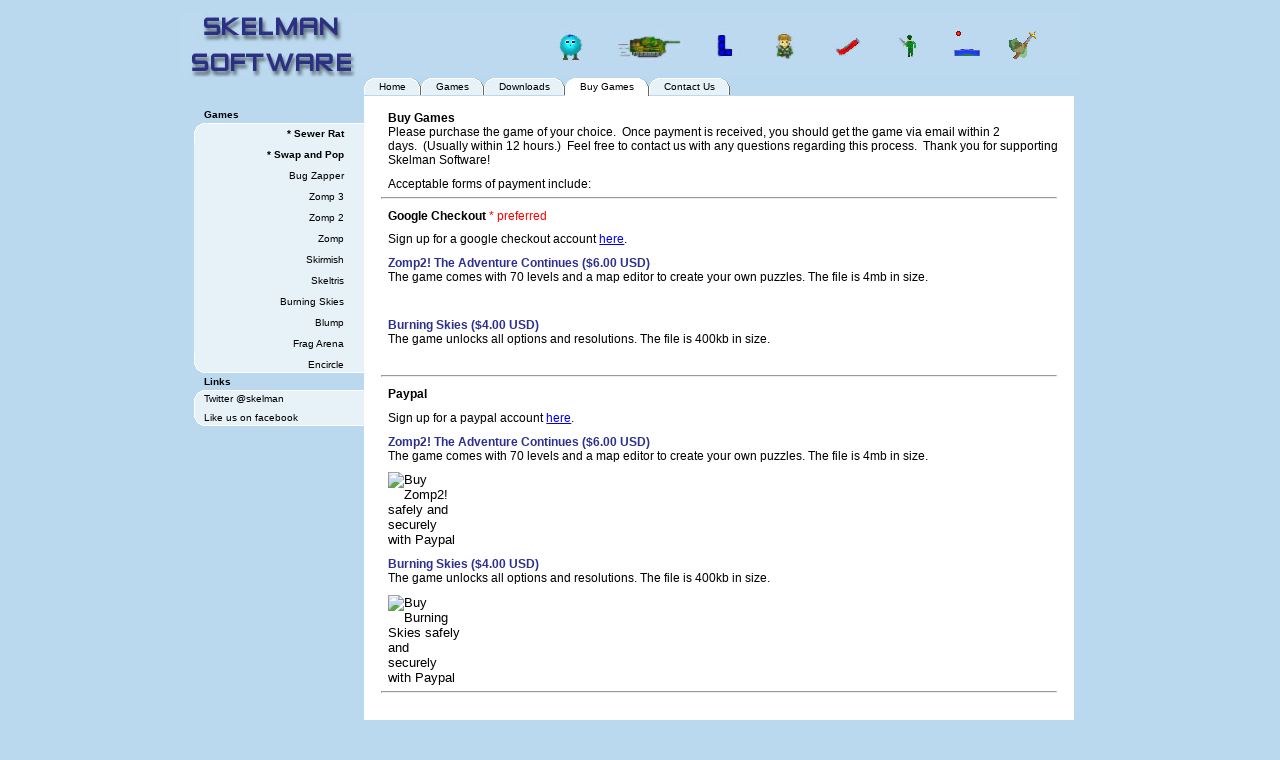

--- FILE ---
content_type: text/html
request_url: http://skelman.com/order.shtml
body_size: 2700
content:
<!DOCTYPE HTML PUBLIC "-//W3C//DTD HTML 4.01//EN" "http://www.w3.org/TR/html4/strict.dtd">
<html lang="en">
<head>
	<title>Skelman Software - Order</title>
	<link href="_css/main.css" rel="stylesheet" type="text/css" />
</head>
<body>

<div id="wrap">
	<div id="header">
		<img src="images/header.jpg">
	</div>

	<div id="sidebar">
		<br>
		<!DOCTYPE HTML PUBLIC "-//W3C//DTD HTML 4.01 Transitional//EN">
<html><head><title></title>

</head>
<body>
<br>
<ul>
<li><span><b>Games</b></span></li>
<li id="top"><a href="games_sewerrat.shtml"><span style="font-weight: bold;">* Sewer Rat</span></a></li>
<li><a href="games_swapandpop.shtml"><span style="font-weight: bold;">* Swap and Pop</span></a></li>
<li><a href="games_bugzapper.shtml"><span>Bug Zapper</span></a></li>
<li><a href="games_zomp3.shtml"><span>Zomp 3</span></a></li>
<li><a href="games_zomp2.shtml"><span>Zomp 2</span></a></li>
<li><a href="games_zomp.shtml"><span>Zomp</span></a></li>
<li><a href="games_skirmish.shtml"><span>Skirmish</span></a></li>
<li><a href="games_skeltris.shtml"><span>Skeltris</span></a></li>
<li><a href="games_bskies.shtml"><span>Burning
Skies</span></a></li>
<li><a href="games_blump.shtml"><span>Blump</span></a></li>
<li><a href="games_fragarena.shtml"><span>Frag
Arena</span></a></li>
<li id="bottom"><a href="games_encircle.shtml"><span>Encircle</span></a></li>
</ul>

		<!DOCTYPE HTML PUBLIC "-//W3C//DTD HTML 4.01 Transitional//EN">
<html><head>
<title></title></head>		<body>
<br>
<ul>
<li><span><b>Links</b></span></li>
<li id="top"><a href='http://twitter.com/skelman'>Twitter @skelman</a>
<li id="bottom"><a href='https://www.facebook.com/skelmansoftware'>Like us on facebook</a>
</ul>
<br>
<br>
<br>
&nbsp;

	</div>
	<div id="main">
		<div id="nav">
			<ul>
				<li><a href="index.shtml"><span>Home</span></a></li>
				<li><a href="games.shtml"><span>Games</span></a></li>
				<li><a href="downloads.shtml"><span>Downloads</span></a></li>
				<li id="current"><a href="order.shtml"><span>Buy Games</span></a></li>
				<li><a href="contactus.shtml"><span>Contact Us</span></a></li>
			</ul>
		</div>
		<p>
		<b>Buy Games</b><br>
		Please purchase the game of your choice.&nbsp;&nbsp;Once payment is received, you should get the game via email
		within 2 days.&nbsp;&nbsp;(Usually within 12 hours.)&nbsp;&nbsp;Feel free to contact us with any questions regarding
		this process.&nbsp;&nbsp;Thank you for supporting Skelman Software!
		<p>
		Acceptable forms of payment include:<br>
		<hr>

				<p><b>Google Checkout</b><font color=red>&nbsp;* preferred</font><br>
				<p>Sign up for a google checkout account <a href='https://checkout.google.com'>here</a>.
				<p><span class="titletext">Zomp2! The Adventure Continues ($6.00 USD)</span><br>
				The game comes with 70 levels and a map editor to create your own puzzles.  The file is 4mb in size.<br>
					<form action="https://checkout.google.com/cws/v2/Merchant/306581104654599/checkoutForm" id="BB_BuyButtonForm" method="post" name="BB_BuyButtonForm">
					<p>
						<input name="item_name_1" type="hidden" value="Zomp2! The Adventure Continues"/>
						<input name="item_description_1" type="hidden" value="The game comes with 70 levels and a map editor to create your own puzzles. The file is 4mb in size, which will be emailed upon receipt of payment."/>
						<input name="item_quantity_1" type="hidden" value="1"/>
						<input name="item_price_1" type="hidden" value="6.0"/>
						<input name="item_currency_1" type="hidden" value="USD"/>
						<input name="_charset_" type="hidden" value="utf-8"/>
						<input alt="" src="https://checkout.google.com/buttons/buy.gif?merchant_id=306581104654599&amp;w=117&amp;h=48&amp;style=white&amp;variant=text&amp;loc=en_US" type="image"/>
					</form>
				<p><span class="titletext">Burning Skies ($4.00 USD)</span><br>
				The game unlocks all options and resolutions.  The file is 400kb in size.<br>
					<form action="https://checkout.google.com/cws/v2/Merchant/306581104654599/checkoutForm" id="BB_BuyButtonForm" method="post" name="BB_BuyButtonForm">
					<p>
						<input name="item_name_1" type="hidden" value="Burning Skies"/>
						<input name="item_description_1" type="hidden" value="The game unlocks all options and resolutions. The file is 400kb in size, which will be emailed upon receipt of payment."/>
						<input name="item_quantity_1" type="hidden" value="1"/>
						<input name="item_price_1" type="hidden" value="4.0"/>
						<input name="item_currency_1" type="hidden" value="USD"/>
						<input name="_charset_" type="hidden" value="utf-8"/>
						<input alt="" src="https://checkout.google.com/buttons/buy.gif?merchant_id=306581104654599&amp;w=117&amp;h=48&amp;style=white&amp;variant=text&amp;loc=en_US" type="image"/>
					</form>
		<hr>
		<p>
		<b>Paypal</b><br> <div class="_all_wplink_EzKFLFVc_cc" style="position: absolute; opacity: 0.001; z-index: 10; filter: alpha(opacity=0);">Men's Minnesota Vikings G-III Sports by Carl Banks Purple Jumpshot Tank  <a href="http://www.buffalobillsnfljerseys.com" target="_blank">Cheap Jerseys free shipping</a> Top,Men's Dallas Cowboys Nike Black Canvas Heritage 86 Adjustable Hat,Houston Texans Composition Book</div>
		<p>Sign up for a paypal account <a href='http://www.paypal.com'>here</a>.
		<p><span class="titletext">Zomp2! The Adventure Continues ($6.00 USD)</span><br>
		The game comes with 70 levels and a map editor to create your own puzzles.  The file is 4mb in size.<br>
			<!-- Begin PayPal Logo -->
			<FORM ACTION="https://secure.paypal.com/cgi-bin/webscr" METHOD="POST">
			<p>
			<INPUT TYPE="hidden" NAME="cmd" VALUE="_xclick">
			<INPUT TYPE="hidden" NAME="business" VALUE="skelman@skelman.com">
			<INPUT TYPE="hidden" NAME="return" VALUE="http://www.skelman.com/thanks.shtml">
			<INPUT TYPE="hidden" NAME="item_name" VALUE="Zomp2! The Adventure Continues">
			<INPUT TYPE="hidden" NAME="amount" VALUE="6.00">
			<INPUT TYPE="image" SRC="http://images.paypal.com/images/x-click-but3.gif" NAME="submit" ALT="Buy Zomp2! safely and securely with Paypal" width="72" height="29">
			</FORM>
			<!-- End PayPal Logo -->
		<p><span class="titletext">Burning Skies ($4.00 USD)</span><br>
		The game unlocks all options and resolutions.  The file is 400kb in size.<br>
			<!-- Begin PayPal Logo -->
			<FORM ACTION="https://secure.paypal.com/cgi-bin/webscr" METHOD="POST">
			<p>
			<INPUT TYPE="hidden" NAME="cmd" VALUE="_xclick">
			<INPUT TYPE="hidden" NAME="business" VALUE="skelman@skelman.com">
			<INPUT TYPE="hidden" NAME="return" VALUE="http://www.skelman.com/thanks.shtml">
			<INPUT TYPE="hidden" NAME="item_name" VALUE="Burning Skies">
			<INPUT TYPE="hidden" NAME="amount" VALUE="4.00">
			<INPUT TYPE="image" SRC="http://images.paypal.com/images/x-click-but3.gif" NAME="submit" ALT="Buy Burning Skies safely and securely with Paypal" width="72" height="29">
			</FORM>
			<!-- End PayPal Logo -->
		<hr>
	<br>&nbsp;

	</div>
	<div id="rightcol">
	</div>
	<div id="footer">
		<br><p align=center>Copyright � 1999-<script type="text/javascript">document.write(new Date().getFullYear());</script> Skelman Software, Inc. All Rights Reserved</p><br>
<p align=right>
<script type="text/javascript"><!--
google_ad_client = "pub-6474838726130893";
google_ad_width = 728;
google_ad_height = 90;
google_ad_format = "728x90_as";
google_ad_type = "text_image";
//2007-10-09: footer
google_ad_channel = "7036843278";
google_color_border = "FFFFFF";
google_color_bg = "bbd9ee";
google_color_link = "0000FF";
google_color_text = "000000";
google_color_url = "008000";
google_ui_features = "rc:6";
//-->
</script>
<script type="text/javascript"
  src="http://pagead2.googlesyndication.com/pagead/show_ads.js">
</script>

	</div>
</div>
<!-- WiredMinds eMetrics tracking with Enterprise Edition V5.4 START -->
<script type='text/javascript' src='https://count.carrierzone.com/app/count_server/count.js'></script>
<script type='text/javascript'><!--
wm_custnum='1543bb41f1bc9ca2';
wm_page_name='main_handler.php';
wm_group_name='/services/webpages/s/k/skelman.com/public/digicam/denver';
wm_campaign_key='campaign_id';
wm_track_alt='';
wiredminds.count();
// -->
</script>
<!-- WiredMinds eMetrics tracking with Enterprise Edition V5.4 END -->
<!-- WiredMinds eMetrics tracking with Enterprise Edition V5.4 START -->
<script type='text/javascript' src='https://count.carrierzone.com/app/count_server/count.js'></script>
<script type='text/javascript'><!--
wm_custnum='a88a5b42ffe99d66';
wm_page_name='order.shtml';
wm_group_name='/services/webpages/s/k/skelman.com/public';
wm_campaign_key='campaign_id';
wm_track_alt='';
wiredminds.count();
// -->
</script>
<!-- WiredMinds eMetrics tracking with Enterprise Edition V5.4 END -->
</body>
</html>

--- FILE ---
content_type: text/html; charset=utf-8
request_url: https://www.google.com/recaptcha/api2/aframe
body_size: 266
content:
<!DOCTYPE HTML><html><head><meta http-equiv="content-type" content="text/html; charset=UTF-8"></head><body><script nonce="czAAbdUY19oAGw_k_gq44w">/** Anti-fraud and anti-abuse applications only. See google.com/recaptcha */ try{var clients={'sodar':'https://pagead2.googlesyndication.com/pagead/sodar?'};window.addEventListener("message",function(a){try{if(a.source===window.parent){var b=JSON.parse(a.data);var c=clients[b['id']];if(c){var d=document.createElement('img');d.src=c+b['params']+'&rc='+(localStorage.getItem("rc::a")?sessionStorage.getItem("rc::b"):"");window.document.body.appendChild(d);sessionStorage.setItem("rc::e",parseInt(sessionStorage.getItem("rc::e")||0)+1);localStorage.setItem("rc::h",'1769071162946');}}}catch(b){}});window.parent.postMessage("_grecaptcha_ready", "*");}catch(b){}</script></body></html>

--- FILE ---
content_type: text/css
request_url: http://skelman.com/_css/main.css
body_size: 1402
content:
/* main.css
*
* Created for use on skelman.com
*
*/

body,
html {
	margin:0;
	padding:0;
	background:#BBD9EE;
	color:#000;	
}
body {
	min-width:920px;
	margin:0;
	padding:0;
	color:#000;
	font:76%/130% Verdana, Geneva, Arial, Helvetica, sans-serif;
}
h1{
	font:2em Verdana, Geneva, Arial, Helvetica, sans-serif;
	padding:2px 0 0 10px;
	margin:0
}
p {
	font:1em Verdana, Geneva, Arial, Helvetica, sans-serif;
	padding:0em 1em 0 2em !important
}
img {
	display:block;
	margin-top:1em;
	background:#eee
}
a:link { text-decoration: underline; color: #blue;}
a:active { text-decoration: none }
a:visited { text-decoration: underline }
a:hover {text-decoration: none; }

#wrap {
	background:#BBD9EE;
	margin:0 auto;
	width:920px;
}
#header {
	background:#BBD9EE;
}
#header h1 {
	padding:5px;
	margin:0;
}

#nav {
	float:left;
	width:100%;
	background:#BBD9EE;
	padding:0;
	font-size:0.8em;
	line-height:normal;
	margin-bottom:15px;
}
#nav ul{
	margin:0;
	padding:0;
	list-style:none;
}
#nav li{
	display:inline;
	margin:0;
	padding:0;
}
#nav a {
	float:left;
	background:#E7F1F8 url("../images/btn.png") no-repeat left top;
	padding:0 0 0 9px;
	text-decoration:none;
	color:#000;
}
#nav a span {
	float:left;
	display:block;
	background:#E7F1F8 url("../images/btn.png") no-repeat right top;
	padding:4px 15px 3px 6px;
}
#nav #current a span {
	padding-bottom:4px;
}
#nav a:hover,
#nav a:hover span {
	background-color:#BBD9EE;
	color:#000;
}
#nav #current a span,
#nav #current a {
	background-color:#fff;
}
#main hr {
	 width: 95%;
}
#main table tr td {
	font-size:0.8em;
}

/* Commented Backslash Hack hides rule from IE5-Mac \*/
#nav a span {float:none;}
/* End IE5-Mac hack */

#main {
	background:#fff;
	float:left;
	width:710px;
}
#main h2,
#main h3,
#main p {
	padding:0 10px 0 0;
	margin: .8em 0 0 0;
}
#main table {
	margin: 0 0 0 20px;	
}
#main img {
	margin: 0px;
}
#main form {
	padding: 0;
	margin: 0;	
}
#sidebar {	
	float:left;
	width:170px;	
	padding: 0 0px 0 4px;
	margin-left: 10px;
}
#sidebar span {
	padding-left:10px;
	font-size: 1em;
}
#sidebar ul{
	margin:0;
	padding:0;
	list-style:none;
}
#sidebar li{
	display:inline;
	margin:0;
	padding:0;
	font-size: .8em;	
}
#sidebar a {
	float:right;
	background:#E7F1F8;	
	text-decoration: none;
	color:#000;
	padding: 2px 10px;
	width: 150px;
}
#sidebar a span {
	float:right;
	background:#E7F1F8;
	padding:2px 10px 0px 0px;	
}
#sidebar a:hover, 
#sidebar a:hover span,
#sidebar #top a:hover,
#sidebar #top a:hover span,
#sidebar #bottom a:hover,
#sidebar #bottom a:hover span
{
	background-color:#BBD9EE;
}
	
#sidebar #top a {
	background:#E7F1F8 url("../images/btn.png") no-repeat left top;
}
#sidebar #bottom a {
	background:#E7F1F8 url("../images/btn.png") no-repeat left bottom;
}

#sidebar #current a span,
#sidebar #current a,
#sidebar #currenttop span,
#sidebar #currentbot span
{
	background:#fff;	
}
#sidebar #currenttop a {
	background:#fff url("../images/btn.png") no-repeat left top;	
}
#sidebar #currentbot a {
	background:#fff url("../images/btn.png") no-repeat left bottom;
}

#sidebar h3,
#sidebar p {
	margin-left: 10px;
}
/* Commented Backslash Hack hides rule from IE5-Mac \*/
#sidebar a span {float:right;}
/* End IE5-Mac hack */


#footer {
	background:#BBD9EE;
	font-size:0.8em;
	clear:both;
}
#footer p {
	padding:5px;
	margin:0;
}
#rightcol {
	width: 10px;
	float: right;
}
.ordertd {
       font-size: 1.2em;
}
.titletext {
	color: #2d308f;
	font-weight: bold;
}

/*TEST CSS IMAGE GALLERY*/
.gallerycontainer{
position: relative;
/*Add a height attribute and set to largest image's height to prevent overlaying*/
}

.thumbnail img{
border: 1px solid white;
margin: 0 5px 5px 0;
}

.thumbnail:hover{
background-color: transparent;
}

.thumbnail:hover img{
border: 1px solid blue;
}

.thumbnail span{ /*CSS for enlarged image*/
position: absolute;
background-color: #BBD9EE;
padding: 5px;
left: -1000px;
border: 1px blue;
visibility: hidden;
color: black;
text-decoration: none;
white-space: nowrap;
}

.thumbnail span img{ /*CSS for enlarged image*/
border-width: 0;
padding: 2px;
}

.thumbnail:hover span{ /*CSS for enlarged image*/
visibility: visible;
top: -200px;
left: 110px; /*position where enlarged image should offset horizontally */
z-index: 50;
}
/* top -200px, left 110px, z-index 50 (orig vals)*/